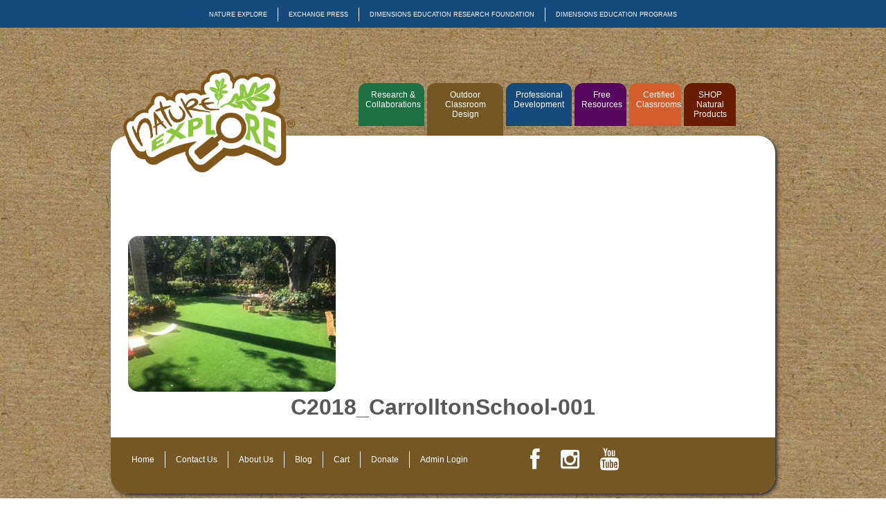

--- FILE ---
content_type: text/html; charset=UTF-8
request_url: https://certified.natureexplore.org/carrollton-school-sacred-heart/c2018_carrolltonschool-001/
body_size: 11450
content:


<!doctype html>
<html>
<head>
  <meta charset="UTF-8" />
  <meta name="viewport" content="width=device-width, initial-scale=1.0" />

  <title>
    C2018_CarrolltonSchool-001 - Nature Explore Program  </title>
  
	  <meta name='robots' content='noindex, follow' />
	<style>img:is([sizes="auto" i], [sizes^="auto," i]) { contain-intrinsic-size: 3000px 1500px }</style>
	
	<!-- This site is optimized with the Yoast SEO plugin v26.7 - https://yoast.com/wordpress/plugins/seo/ -->
	<meta property="og:locale" content="en_US" />
	<meta property="og:type" content="article" />
	<meta property="og:title" content="C2018_CarrolltonSchool-001 - Nature Explore Program" />
	<meta property="og:url" content="https://certified.natureexplore.org/carrollton-school-sacred-heart/c2018_carrolltonschool-001/" />
	<meta property="og:site_name" content="Nature Explore Program" />
	<meta property="article:publisher" content="https://www.facebook.com/natureexplore" />
	<meta property="article:modified_time" content="2018-03-05T19:21:26+00:00" />
	<meta property="og:image" content="https://certified.natureexplore.org/carrollton-school-sacred-heart/c2018_carrolltonschool-001" />
	<meta property="og:image:width" content="2016" />
	<meta property="og:image:height" content="1512" />
	<meta property="og:image:type" content="image/jpeg" />
	<meta name="twitter:card" content="summary_large_image" />
	<meta name="twitter:site" content="@Nature_Explore" />
	<script type="application/ld+json" class="yoast-schema-graph">{"@context":"https://schema.org","@graph":[{"@type":"WebPage","@id":"https://certified.natureexplore.org/carrollton-school-sacred-heart/c2018_carrolltonschool-001/","url":"https://certified.natureexplore.org/carrollton-school-sacred-heart/c2018_carrolltonschool-001/","name":"C2018_CarrolltonSchool-001 - Nature Explore Program","isPartOf":{"@id":"https://certified.natureexplore.org/#website"},"primaryImageOfPage":{"@id":"https://certified.natureexplore.org/carrollton-school-sacred-heart/c2018_carrolltonschool-001/#primaryimage"},"image":{"@id":"https://certified.natureexplore.org/carrollton-school-sacred-heart/c2018_carrolltonschool-001/#primaryimage"},"thumbnailUrl":"https://certified.natureexplore.org/wp-content/uploads/2018/03/C2018_CarrolltonSchool-001.jpg","datePublished":"2018-03-05T19:20:33+00:00","dateModified":"2018-03-05T19:21:26+00:00","breadcrumb":{"@id":"https://certified.natureexplore.org/carrollton-school-sacred-heart/c2018_carrolltonschool-001/#breadcrumb"},"inLanguage":"en-US","potentialAction":[{"@type":"ReadAction","target":["https://certified.natureexplore.org/carrollton-school-sacred-heart/c2018_carrolltonschool-001/"]}]},{"@type":"ImageObject","inLanguage":"en-US","@id":"https://certified.natureexplore.org/carrollton-school-sacred-heart/c2018_carrolltonschool-001/#primaryimage","url":"https://certified.natureexplore.org/wp-content/uploads/2018/03/C2018_CarrolltonSchool-001.jpg","contentUrl":"https://certified.natureexplore.org/wp-content/uploads/2018/03/C2018_CarrolltonSchool-001.jpg","width":2016,"height":1512},{"@type":"BreadcrumbList","@id":"https://certified.natureexplore.org/carrollton-school-sacred-heart/c2018_carrolltonschool-001/#breadcrumb","itemListElement":[{"@type":"ListItem","position":1,"name":"Home","item":"https://certified.natureexplore.org/"},{"@type":"ListItem","position":2,"name":"Carrollton School of the Sacred Heart","item":"https://certified.natureexplore.org/carrollton-school-sacred-heart/"},{"@type":"ListItem","position":3,"name":"C2018_CarrolltonSchool-001"}]},{"@type":"WebSite","@id":"https://certified.natureexplore.org/#website","url":"https://certified.natureexplore.org/","name":"Nature Explore Program","description":"A program of nonprofit Dimensions Educational Research Foundation","publisher":{"@id":"https://certified.natureexplore.org/#organization"},"alternateName":"Certified Nature Explore Classrooms","potentialAction":[{"@type":"SearchAction","target":{"@type":"EntryPoint","urlTemplate":"https://certified.natureexplore.org/?s={search_term_string}"},"query-input":{"@type":"PropertyValueSpecification","valueRequired":true,"valueName":"search_term_string"}}],"inLanguage":"en-US"},{"@type":"Organization","@id":"https://certified.natureexplore.org/#organization","name":"Certified Nature Explore Classrooms","alternateName":"Nature Explore","url":"https://certified.natureexplore.org/","logo":{"@type":"ImageObject","inLanguage":"en-US","@id":"https://certified.natureexplore.org/#/schema/logo/image/","url":"https://certified.natureexplore.org/wp-content/uploads/2025/10/natureexplore-logo-square.png","contentUrl":"https://certified.natureexplore.org/wp-content/uploads/2025/10/natureexplore-logo-square.png","width":696,"height":696,"caption":"Certified Nature Explore Classrooms"},"image":{"@id":"https://certified.natureexplore.org/#/schema/logo/image/"},"sameAs":["https://www.facebook.com/natureexplore","https://x.com/Nature_Explore","https://instagram.com/natureexplore/","https://www.pinterest.com/natureexplore/","https://www.youtube.com/user/NatureExploreDotOrg?feature=watchhttps://"]}]}</script>
	<!-- / Yoast SEO plugin. -->


<link rel='dns-prefetch' href='//translate.google.com' />
<link rel='dns-prefetch' href='//netdna.bootstrapcdn.com' />
		<style>
			.lazyload,
			.lazyloading {
				max-width: 100%;
			}
		</style>
				<!-- This site uses the Google Analytics by MonsterInsights plugin v9.11.1 - Using Analytics tracking - https://www.monsterinsights.com/ -->
							<script src="//www.googletagmanager.com/gtag/js?id=G-M9YWRPGBFB"  data-cfasync="false" data-wpfc-render="false" type="text/javascript" async></script>
			<script data-cfasync="false" data-wpfc-render="false" type="text/javascript">
				var mi_version = '9.11.1';
				var mi_track_user = true;
				var mi_no_track_reason = '';
								var MonsterInsightsDefaultLocations = {"page_location":"https:\/\/certified.natureexplore.org\/carrollton-school-sacred-heart\/c2018_carrolltonschool-001\/"};
								if ( typeof MonsterInsightsPrivacyGuardFilter === 'function' ) {
					var MonsterInsightsLocations = (typeof MonsterInsightsExcludeQuery === 'object') ? MonsterInsightsPrivacyGuardFilter( MonsterInsightsExcludeQuery ) : MonsterInsightsPrivacyGuardFilter( MonsterInsightsDefaultLocations );
				} else {
					var MonsterInsightsLocations = (typeof MonsterInsightsExcludeQuery === 'object') ? MonsterInsightsExcludeQuery : MonsterInsightsDefaultLocations;
				}

								var disableStrs = [
										'ga-disable-G-M9YWRPGBFB',
									];

				/* Function to detect opted out users */
				function __gtagTrackerIsOptedOut() {
					for (var index = 0; index < disableStrs.length; index++) {
						if (document.cookie.indexOf(disableStrs[index] + '=true') > -1) {
							return true;
						}
					}

					return false;
				}

				/* Disable tracking if the opt-out cookie exists. */
				if (__gtagTrackerIsOptedOut()) {
					for (var index = 0; index < disableStrs.length; index++) {
						window[disableStrs[index]] = true;
					}
				}

				/* Opt-out function */
				function __gtagTrackerOptout() {
					for (var index = 0; index < disableStrs.length; index++) {
						document.cookie = disableStrs[index] + '=true; expires=Thu, 31 Dec 2099 23:59:59 UTC; path=/';
						window[disableStrs[index]] = true;
					}
				}

				if ('undefined' === typeof gaOptout) {
					function gaOptout() {
						__gtagTrackerOptout();
					}
				}
								window.dataLayer = window.dataLayer || [];

				window.MonsterInsightsDualTracker = {
					helpers: {},
					trackers: {},
				};
				if (mi_track_user) {
					function __gtagDataLayer() {
						dataLayer.push(arguments);
					}

					function __gtagTracker(type, name, parameters) {
						if (!parameters) {
							parameters = {};
						}

						if (parameters.send_to) {
							__gtagDataLayer.apply(null, arguments);
							return;
						}

						if (type === 'event') {
														parameters.send_to = monsterinsights_frontend.v4_id;
							var hookName = name;
							if (typeof parameters['event_category'] !== 'undefined') {
								hookName = parameters['event_category'] + ':' + name;
							}

							if (typeof MonsterInsightsDualTracker.trackers[hookName] !== 'undefined') {
								MonsterInsightsDualTracker.trackers[hookName](parameters);
							} else {
								__gtagDataLayer('event', name, parameters);
							}
							
						} else {
							__gtagDataLayer.apply(null, arguments);
						}
					}

					__gtagTracker('js', new Date());
					__gtagTracker('set', {
						'developer_id.dZGIzZG': true,
											});
					if ( MonsterInsightsLocations.page_location ) {
						__gtagTracker('set', MonsterInsightsLocations);
					}
										__gtagTracker('config', 'G-M9YWRPGBFB', {"forceSSL":"true","link_attribution":"true"} );
										window.gtag = __gtagTracker;										(function () {
						/* https://developers.google.com/analytics/devguides/collection/analyticsjs/ */
						/* ga and __gaTracker compatibility shim. */
						var noopfn = function () {
							return null;
						};
						var newtracker = function () {
							return new Tracker();
						};
						var Tracker = function () {
							return null;
						};
						var p = Tracker.prototype;
						p.get = noopfn;
						p.set = noopfn;
						p.send = function () {
							var args = Array.prototype.slice.call(arguments);
							args.unshift('send');
							__gaTracker.apply(null, args);
						};
						var __gaTracker = function () {
							var len = arguments.length;
							if (len === 0) {
								return;
							}
							var f = arguments[len - 1];
							if (typeof f !== 'object' || f === null || typeof f.hitCallback !== 'function') {
								if ('send' === arguments[0]) {
									var hitConverted, hitObject = false, action;
									if ('event' === arguments[1]) {
										if ('undefined' !== typeof arguments[3]) {
											hitObject = {
												'eventAction': arguments[3],
												'eventCategory': arguments[2],
												'eventLabel': arguments[4],
												'value': arguments[5] ? arguments[5] : 1,
											}
										}
									}
									if ('pageview' === arguments[1]) {
										if ('undefined' !== typeof arguments[2]) {
											hitObject = {
												'eventAction': 'page_view',
												'page_path': arguments[2],
											}
										}
									}
									if (typeof arguments[2] === 'object') {
										hitObject = arguments[2];
									}
									if (typeof arguments[5] === 'object') {
										Object.assign(hitObject, arguments[5]);
									}
									if ('undefined' !== typeof arguments[1].hitType) {
										hitObject = arguments[1];
										if ('pageview' === hitObject.hitType) {
											hitObject.eventAction = 'page_view';
										}
									}
									if (hitObject) {
										action = 'timing' === arguments[1].hitType ? 'timing_complete' : hitObject.eventAction;
										hitConverted = mapArgs(hitObject);
										__gtagTracker('event', action, hitConverted);
									}
								}
								return;
							}

							function mapArgs(args) {
								var arg, hit = {};
								var gaMap = {
									'eventCategory': 'event_category',
									'eventAction': 'event_action',
									'eventLabel': 'event_label',
									'eventValue': 'event_value',
									'nonInteraction': 'non_interaction',
									'timingCategory': 'event_category',
									'timingVar': 'name',
									'timingValue': 'value',
									'timingLabel': 'event_label',
									'page': 'page_path',
									'location': 'page_location',
									'title': 'page_title',
									'referrer' : 'page_referrer',
								};
								for (arg in args) {
																		if (!(!args.hasOwnProperty(arg) || !gaMap.hasOwnProperty(arg))) {
										hit[gaMap[arg]] = args[arg];
									} else {
										hit[arg] = args[arg];
									}
								}
								return hit;
							}

							try {
								f.hitCallback();
							} catch (ex) {
							}
						};
						__gaTracker.create = newtracker;
						__gaTracker.getByName = newtracker;
						__gaTracker.getAll = function () {
							return [];
						};
						__gaTracker.remove = noopfn;
						__gaTracker.loaded = true;
						window['__gaTracker'] = __gaTracker;
					})();
									} else {
										console.log("");
					(function () {
						function __gtagTracker() {
							return null;
						}

						window['__gtagTracker'] = __gtagTracker;
						window['gtag'] = __gtagTracker;
					})();
									}
			</script>
							<!-- / Google Analytics by MonsterInsights -->
		<link rel='stylesheet' id='wp-block-library-css' href='https://certified.natureexplore.org/wp-includes/css/dist/block-library/style.min.css?ver=379104e3a455a45d1d3c788a8129f1fe' type='text/css' media='all' />
<style id='classic-theme-styles-inline-css' type='text/css'>
/*! This file is auto-generated */
.wp-block-button__link{color:#fff;background-color:#32373c;border-radius:9999px;box-shadow:none;text-decoration:none;padding:calc(.667em + 2px) calc(1.333em + 2px);font-size:1.125em}.wp-block-file__button{background:#32373c;color:#fff;text-decoration:none}
</style>
<style id='global-styles-inline-css' type='text/css'>
:root{--wp--preset--aspect-ratio--square: 1;--wp--preset--aspect-ratio--4-3: 4/3;--wp--preset--aspect-ratio--3-4: 3/4;--wp--preset--aspect-ratio--3-2: 3/2;--wp--preset--aspect-ratio--2-3: 2/3;--wp--preset--aspect-ratio--16-9: 16/9;--wp--preset--aspect-ratio--9-16: 9/16;--wp--preset--color--black: #000000;--wp--preset--color--cyan-bluish-gray: #abb8c3;--wp--preset--color--white: #ffffff;--wp--preset--color--pale-pink: #f78da7;--wp--preset--color--vivid-red: #cf2e2e;--wp--preset--color--luminous-vivid-orange: #ff6900;--wp--preset--color--luminous-vivid-amber: #fcb900;--wp--preset--color--light-green-cyan: #7bdcb5;--wp--preset--color--vivid-green-cyan: #00d084;--wp--preset--color--pale-cyan-blue: #8ed1fc;--wp--preset--color--vivid-cyan-blue: #0693e3;--wp--preset--color--vivid-purple: #9b51e0;--wp--preset--gradient--vivid-cyan-blue-to-vivid-purple: linear-gradient(135deg,rgba(6,147,227,1) 0%,rgb(155,81,224) 100%);--wp--preset--gradient--light-green-cyan-to-vivid-green-cyan: linear-gradient(135deg,rgb(122,220,180) 0%,rgb(0,208,130) 100%);--wp--preset--gradient--luminous-vivid-amber-to-luminous-vivid-orange: linear-gradient(135deg,rgba(252,185,0,1) 0%,rgba(255,105,0,1) 100%);--wp--preset--gradient--luminous-vivid-orange-to-vivid-red: linear-gradient(135deg,rgba(255,105,0,1) 0%,rgb(207,46,46) 100%);--wp--preset--gradient--very-light-gray-to-cyan-bluish-gray: linear-gradient(135deg,rgb(238,238,238) 0%,rgb(169,184,195) 100%);--wp--preset--gradient--cool-to-warm-spectrum: linear-gradient(135deg,rgb(74,234,220) 0%,rgb(151,120,209) 20%,rgb(207,42,186) 40%,rgb(238,44,130) 60%,rgb(251,105,98) 80%,rgb(254,248,76) 100%);--wp--preset--gradient--blush-light-purple: linear-gradient(135deg,rgb(255,206,236) 0%,rgb(152,150,240) 100%);--wp--preset--gradient--blush-bordeaux: linear-gradient(135deg,rgb(254,205,165) 0%,rgb(254,45,45) 50%,rgb(107,0,62) 100%);--wp--preset--gradient--luminous-dusk: linear-gradient(135deg,rgb(255,203,112) 0%,rgb(199,81,192) 50%,rgb(65,88,208) 100%);--wp--preset--gradient--pale-ocean: linear-gradient(135deg,rgb(255,245,203) 0%,rgb(182,227,212) 50%,rgb(51,167,181) 100%);--wp--preset--gradient--electric-grass: linear-gradient(135deg,rgb(202,248,128) 0%,rgb(113,206,126) 100%);--wp--preset--gradient--midnight: linear-gradient(135deg,rgb(2,3,129) 0%,rgb(40,116,252) 100%);--wp--preset--font-size--small: 13px;--wp--preset--font-size--medium: 20px;--wp--preset--font-size--large: 36px;--wp--preset--font-size--x-large: 42px;--wp--preset--spacing--20: 0.44rem;--wp--preset--spacing--30: 0.67rem;--wp--preset--spacing--40: 1rem;--wp--preset--spacing--50: 1.5rem;--wp--preset--spacing--60: 2.25rem;--wp--preset--spacing--70: 3.38rem;--wp--preset--spacing--80: 5.06rem;--wp--preset--shadow--natural: 6px 6px 9px rgba(0, 0, 0, 0.2);--wp--preset--shadow--deep: 12px 12px 50px rgba(0, 0, 0, 0.4);--wp--preset--shadow--sharp: 6px 6px 0px rgba(0, 0, 0, 0.2);--wp--preset--shadow--outlined: 6px 6px 0px -3px rgba(255, 255, 255, 1), 6px 6px rgba(0, 0, 0, 1);--wp--preset--shadow--crisp: 6px 6px 0px rgba(0, 0, 0, 1);}:where(.is-layout-flex){gap: 0.5em;}:where(.is-layout-grid){gap: 0.5em;}body .is-layout-flex{display: flex;}.is-layout-flex{flex-wrap: wrap;align-items: center;}.is-layout-flex > :is(*, div){margin: 0;}body .is-layout-grid{display: grid;}.is-layout-grid > :is(*, div){margin: 0;}:where(.wp-block-columns.is-layout-flex){gap: 2em;}:where(.wp-block-columns.is-layout-grid){gap: 2em;}:where(.wp-block-post-template.is-layout-flex){gap: 1.25em;}:where(.wp-block-post-template.is-layout-grid){gap: 1.25em;}.has-black-color{color: var(--wp--preset--color--black) !important;}.has-cyan-bluish-gray-color{color: var(--wp--preset--color--cyan-bluish-gray) !important;}.has-white-color{color: var(--wp--preset--color--white) !important;}.has-pale-pink-color{color: var(--wp--preset--color--pale-pink) !important;}.has-vivid-red-color{color: var(--wp--preset--color--vivid-red) !important;}.has-luminous-vivid-orange-color{color: var(--wp--preset--color--luminous-vivid-orange) !important;}.has-luminous-vivid-amber-color{color: var(--wp--preset--color--luminous-vivid-amber) !important;}.has-light-green-cyan-color{color: var(--wp--preset--color--light-green-cyan) !important;}.has-vivid-green-cyan-color{color: var(--wp--preset--color--vivid-green-cyan) !important;}.has-pale-cyan-blue-color{color: var(--wp--preset--color--pale-cyan-blue) !important;}.has-vivid-cyan-blue-color{color: var(--wp--preset--color--vivid-cyan-blue) !important;}.has-vivid-purple-color{color: var(--wp--preset--color--vivid-purple) !important;}.has-black-background-color{background-color: var(--wp--preset--color--black) !important;}.has-cyan-bluish-gray-background-color{background-color: var(--wp--preset--color--cyan-bluish-gray) !important;}.has-white-background-color{background-color: var(--wp--preset--color--white) !important;}.has-pale-pink-background-color{background-color: var(--wp--preset--color--pale-pink) !important;}.has-vivid-red-background-color{background-color: var(--wp--preset--color--vivid-red) !important;}.has-luminous-vivid-orange-background-color{background-color: var(--wp--preset--color--luminous-vivid-orange) !important;}.has-luminous-vivid-amber-background-color{background-color: var(--wp--preset--color--luminous-vivid-amber) !important;}.has-light-green-cyan-background-color{background-color: var(--wp--preset--color--light-green-cyan) !important;}.has-vivid-green-cyan-background-color{background-color: var(--wp--preset--color--vivid-green-cyan) !important;}.has-pale-cyan-blue-background-color{background-color: var(--wp--preset--color--pale-cyan-blue) !important;}.has-vivid-cyan-blue-background-color{background-color: var(--wp--preset--color--vivid-cyan-blue) !important;}.has-vivid-purple-background-color{background-color: var(--wp--preset--color--vivid-purple) !important;}.has-black-border-color{border-color: var(--wp--preset--color--black) !important;}.has-cyan-bluish-gray-border-color{border-color: var(--wp--preset--color--cyan-bluish-gray) !important;}.has-white-border-color{border-color: var(--wp--preset--color--white) !important;}.has-pale-pink-border-color{border-color: var(--wp--preset--color--pale-pink) !important;}.has-vivid-red-border-color{border-color: var(--wp--preset--color--vivid-red) !important;}.has-luminous-vivid-orange-border-color{border-color: var(--wp--preset--color--luminous-vivid-orange) !important;}.has-luminous-vivid-amber-border-color{border-color: var(--wp--preset--color--luminous-vivid-amber) !important;}.has-light-green-cyan-border-color{border-color: var(--wp--preset--color--light-green-cyan) !important;}.has-vivid-green-cyan-border-color{border-color: var(--wp--preset--color--vivid-green-cyan) !important;}.has-pale-cyan-blue-border-color{border-color: var(--wp--preset--color--pale-cyan-blue) !important;}.has-vivid-cyan-blue-border-color{border-color: var(--wp--preset--color--vivid-cyan-blue) !important;}.has-vivid-purple-border-color{border-color: var(--wp--preset--color--vivid-purple) !important;}.has-vivid-cyan-blue-to-vivid-purple-gradient-background{background: var(--wp--preset--gradient--vivid-cyan-blue-to-vivid-purple) !important;}.has-light-green-cyan-to-vivid-green-cyan-gradient-background{background: var(--wp--preset--gradient--light-green-cyan-to-vivid-green-cyan) !important;}.has-luminous-vivid-amber-to-luminous-vivid-orange-gradient-background{background: var(--wp--preset--gradient--luminous-vivid-amber-to-luminous-vivid-orange) !important;}.has-luminous-vivid-orange-to-vivid-red-gradient-background{background: var(--wp--preset--gradient--luminous-vivid-orange-to-vivid-red) !important;}.has-very-light-gray-to-cyan-bluish-gray-gradient-background{background: var(--wp--preset--gradient--very-light-gray-to-cyan-bluish-gray) !important;}.has-cool-to-warm-spectrum-gradient-background{background: var(--wp--preset--gradient--cool-to-warm-spectrum) !important;}.has-blush-light-purple-gradient-background{background: var(--wp--preset--gradient--blush-light-purple) !important;}.has-blush-bordeaux-gradient-background{background: var(--wp--preset--gradient--blush-bordeaux) !important;}.has-luminous-dusk-gradient-background{background: var(--wp--preset--gradient--luminous-dusk) !important;}.has-pale-ocean-gradient-background{background: var(--wp--preset--gradient--pale-ocean) !important;}.has-electric-grass-gradient-background{background: var(--wp--preset--gradient--electric-grass) !important;}.has-midnight-gradient-background{background: var(--wp--preset--gradient--midnight) !important;}.has-small-font-size{font-size: var(--wp--preset--font-size--small) !important;}.has-medium-font-size{font-size: var(--wp--preset--font-size--medium) !important;}.has-large-font-size{font-size: var(--wp--preset--font-size--large) !important;}.has-x-large-font-size{font-size: var(--wp--preset--font-size--x-large) !important;}
:where(.wp-block-post-template.is-layout-flex){gap: 1.25em;}:where(.wp-block-post-template.is-layout-grid){gap: 1.25em;}
:where(.wp-block-columns.is-layout-flex){gap: 2em;}:where(.wp-block-columns.is-layout-grid){gap: 2em;}
:root :where(.wp-block-pullquote){font-size: 1.5em;line-height: 1.6;}
</style>
<link rel='stylesheet' id='google-language-translator-css' href='https://certified.natureexplore.org/wp-content/plugins/google-language-translator/css/style.css?ver=6.0.20' type='text/css' media='' />
<link rel='stylesheet' id='hamburger.css-css' href='https://certified.natureexplore.org/wp-content/plugins/wp-responsive-menu/assets/css/wpr-hamburger.css?ver=3.2.1' type='text/css' media='all' />
<link rel='stylesheet' id='wprmenu.css-css' href='https://certified.natureexplore.org/wp-content/plugins/wp-responsive-menu/assets/css/wprmenu.css?ver=3.2.1' type='text/css' media='all' />
<style id='wprmenu.css-inline-css' type='text/css'>
@media only screen and ( max-width: 800px ) {html body div.wprm-wrapper {overflow: scroll;}html body div.wprm-overlay{ background: rgb(0,0,0) }#wprmenu_bar {background-image: url();background-size: cover ;background-repeat: repeat;}#wprmenu_bar {background-color: #755725;}html body div#mg-wprm-wrap .wpr_submit .icon.icon-search {color: #ffffff;}#wprmenu_bar .menu_title,#wprmenu_bar .wprmenu_icon_menu,#wprmenu_bar .menu_title a {color: #f2f2f2;}#wprmenu_bar .menu_title a {font-size: 20px;font-weight: normal;}#mg-wprm-wrap li.menu-item a {font-size: 15px;text-transform: uppercase;font-weight: normal;}#mg-wprm-wrap li.menu-item-has-children ul.sub-menu a {font-size: 15px;text-transform: uppercase;font-weight: normal;}#mg-wprm-wrap li.current-menu-item > a {background: #d53f3f;}#mg-wprm-wrap li.current-menu-item > a,#mg-wprm-wrap li.current-menu-item span.wprmenu_icon{color: #ffffff !important;}#mg-wprm-wrap {background-color: #755725;}.cbp-spmenu-push-toright,.cbp-spmenu-push-toright .mm-slideout {left: 80% ;}.cbp-spmenu-push-toleft {left: -80% ;}#mg-wprm-wrap.cbp-spmenu-right,#mg-wprm-wrap.cbp-spmenu-left,#mg-wprm-wrap.cbp-spmenu-right.custom,#mg-wprm-wrap.cbp-spmenu-left.custom,.cbp-spmenu-vertical {width: 80%;max-width: 400px;}#mg-wprm-wrap ul#wprmenu_menu_ul li.menu-item a,div#mg-wprm-wrap ul li span.wprmenu_icon {color: #cfcfcf;}#mg-wprm-wrap ul#wprmenu_menu_ul li.menu-item:valid ~ a{color: #ffffff;}#mg-wprm-wrap ul#wprmenu_menu_ul li.menu-item a:hover {background: #d53f3f;color: #174a7c !important;}div#mg-wprm-wrap ul>li:hover>span.wprmenu_icon {color: #174a7c !important;}.wprmenu_bar .hamburger-inner,.wprmenu_bar .hamburger-inner::before,.wprmenu_bar .hamburger-inner::after {background: #ffffff;}.wprmenu_bar .hamburger:hover .hamburger-inner,.wprmenu_bar .hamburger:hover .hamburger-inner::before,.wprmenu_bar .hamburger:hover .hamburger-inner::after {background: #ffffff;}#wprmenu_menu.left {width:80%;left: -80%;right: auto;}#wprmenu_menu.right {width:80%;right: -80%;left: auto;}.wprmenu_bar .hamburger {float: right;}.wprmenu_bar #custom_menu_icon.hamburger {top: px;right: 0px;float: right;background-color: #cccccc;}html body div#wprmenu_bar {height : 42px;}#mg-wprm-wrap.cbp-spmenu-left,#mg-wprm-wrap.cbp-spmenu-right,#mg-widgetmenu-wrap.cbp-spmenu-widget-left,#mg-widgetmenu-wrap.cbp-spmenu-widget-right {top: 42px !important;}.wpr_custom_menu #custom_menu_icon {display: block;}html { padding-top: 42px !important; }#wprmenu_bar,#mg-wprm-wrap { display: block; }div#wpadminbar { position: fixed; }}
</style>
<link rel='stylesheet' id='wpr_icons-css' href='https://certified.natureexplore.org/wp-content/plugins/wp-responsive-menu/inc/assets/icons/wpr-icons.css?ver=3.2.1' type='text/css' media='all' />
<link rel='stylesheet' id='wp-lightbox-2.min.css-css' href='https://certified.natureexplore.org/wp-content/plugins/wp-lightbox-2/styles/lightbox.min.css?ver=1.3.4' type='text/css' media='all' />
<link rel='stylesheet' id='header_css-css' href='https://certified.natureexplore.org/wp-content/themes/dimensions-foundation-web-theme/style.css?ver=379104e3a455a45d1d3c788a8129f1fe' type='text/css' media='all' />
<link rel='stylesheet' id='normal_css-css' href='https://certified.natureexplore.org/wp-content/themes/dimensions-foundation-web-theme/css/normalize.min.css?ver=379104e3a455a45d1d3c788a8129f1fe' type='text/css' media='all' />
<link rel='stylesheet' id='main_css-css' href='https://certified.natureexplore.org/wp-content/themes/dimensions-foundation-web-theme/css/main.min.css?ver=379104e3a455a45d1d3c788a8129f1fe' type='text/css' media='all' />
<link rel='stylesheet' id='fonts_css-css' href='https://certified.natureexplore.org/wp-content/themes/dimensions-foundation-web-theme/css/fonts.min.css?ver=379104e3a455a45d1d3c788a8129f1fe' type='text/css' media='all' />
<link rel='stylesheet' id='custom_plugin_style_css-css' href='https://certified.natureexplore.org/wp-content/themes/dimensions-foundation-web-theme/css/custom.min.css?ver=379104e3a455a45d1d3c788a8129f1fe' type='text/css' media='all' />
<link rel='stylesheet' id='dimensions_foundation_css-css' href='https://certified.natureexplore.org/wp-content/themes/dimensions-foundation-web-theme/css/derf.min.css?ver=379104e3a455a45d1d3c788a8129f1fe' type='text/css' media='all' />
<link rel='stylesheet' id='dimensions_education_programs_css-css' href='https://certified.natureexplore.org/wp-content/themes/dimensions-foundation-web-theme/css/dep.min.css?ver=379104e3a455a45d1d3c788a8129f1fe' type='text/css' media='all' />
<link rel='stylesheet' id='nature_explore_css-css' href='https://certified.natureexplore.org/wp-content/themes/dimensions-foundation-web-theme/css/nep.min.css?ver=379104e3a455a45d1d3c788a8129f1fe' type='text/css' media='all' />
<link rel='stylesheet' id='fontawesome-css' href='//netdna.bootstrapcdn.com/font-awesome/3.2.1/css/font-awesome.min.css?ver=1.3.9' type='text/css' media='all' />
<!--[if IE 7]>
<link rel='stylesheet' id='fontawesome-ie-css' href='//netdna.bootstrapcdn.com/font-awesome/3.2.1/css/font-awesome-ie7.min.css?ver=1.3.9' type='text/css' media='all' />
<![endif]-->
		<style>
			/* Accessible for screen readers but hidden from view */
			.fa-hidden { position:absolute; left:-10000px; top:auto; width:1px; height:1px; overflow:hidden; }
			.rtl .fa-hidden { left:10000px; }
			.fa-showtext { margin-right: 5px; }
		</style>
		<script type="text/javascript" src="https://certified.natureexplore.org/wp-content/plugins/google-analytics-for-wordpress/assets/js/frontend-gtag.min.js?ver=9.11.1" id="monsterinsights-frontend-script-js" async="async" data-wp-strategy="async"></script>
<script data-cfasync="false" data-wpfc-render="false" type="text/javascript" id='monsterinsights-frontend-script-js-extra'>/* <![CDATA[ */
var monsterinsights_frontend = {"js_events_tracking":"true","download_extensions":"doc,pdf,ppt,zip,xls,docx,pptx,xlsx","inbound_paths":"[{\"path\":\"\\\/go\\\/\",\"label\":\"affiliate\"},{\"path\":\"\\\/recommend\\\/\",\"label\":\"affiliate\"}]","home_url":"https:\/\/certified.natureexplore.org","hash_tracking":"false","v4_id":"G-M9YWRPGBFB"};/* ]]> */
</script>
<script type="text/javascript" src="https://certified.natureexplore.org/wp-includes/js/jquery/jquery.min.js?ver=3.7.1" id="jquery-core-js"></script>
<script type="text/javascript" src="https://certified.natureexplore.org/wp-includes/js/jquery/jquery-migrate.min.js?ver=3.4.1" id="jquery-migrate-js"></script>
<script type="text/javascript" src="https://certified.natureexplore.org/wp-content/plugins/wp-responsive-menu/assets/js/modernizr.custom.js?ver=3.2.1" id="modernizr-js"></script>
<script type="text/javascript" src="https://certified.natureexplore.org/wp-content/plugins/wp-responsive-menu/assets/js/touchSwipe.js?ver=3.2.1" id="touchSwipe-js"></script>
<script type="text/javascript" id="wprmenu.js-js-extra">
/* <![CDATA[ */
var wprmenu = {"zooming":"","from_width":"800","push_width":"400","menu_width":"80","parent_click":"","swipe":"","enable_overlay":"1","wprmenuDemoId":""};
/* ]]> */
</script>
<script type="text/javascript" src="https://certified.natureexplore.org/wp-content/plugins/wp-responsive-menu/assets/js/wprmenu.js?ver=3.2.1" id="wprmenu.js-js"></script>
<style>#google_language_translator{width:auto!important;}div.skiptranslate.goog-te-gadget{display:inline!important;}.goog-tooltip{display: none!important;}.goog-tooltip:hover{display: none!important;}.goog-text-highlight{background-color:transparent!important;border:none!important;box-shadow:none!important;}#google_language_translator{color:transparent;}body{top:0px!important;}#goog-gt-{display:none!important;}font font{background-color:transparent!important;box-shadow:none!important;position:initial!important;}</style>		<script>
			document.documentElement.className = document.documentElement.className.replace('no-js', 'js');
		</script>
				<style>
			.no-js img.lazyload {
				display: none;
			}

			figure.wp-block-image img.lazyloading {
				min-width: 150px;
			}

			.lazyload,
			.lazyloading {
				--smush-placeholder-width: 100px;
				--smush-placeholder-aspect-ratio: 1/1;
				width: var(--smush-image-width, var(--smush-placeholder-width)) !important;
				aspect-ratio: var(--smush-image-aspect-ratio, var(--smush-placeholder-aspect-ratio)) !important;
			}

						.lazyload, .lazyloading {
				opacity: 0;
			}

			.lazyloaded {
				opacity: 1;
				transition: opacity 400ms;
				transition-delay: 0ms;
			}

					</style>
		    <style type="text/css">
    a {
      color: ;
    }
    </style>
        <style type="text/css">
    #header-top {
      background: ;
    }
    </style>
    <style type="text/css" id="custom-background-css">
body.custom-background { background-image: url("https://certified.natureexplore.org/wp-content/uploads/2015/08/background.jpg"); background-position: left top; background-size: auto; background-repeat: repeat; background-attachment: fixed; }
</style>
	<link rel="icon" href="https://certified.natureexplore.org/wp-content/uploads/2016/05/NE_LOGO_tag2line-144x144.png" sizes="32x32" />
<link rel="icon" href="https://certified.natureexplore.org/wp-content/uploads/2016/05/NE_LOGO_tag2line-200x150.png" sizes="192x192" />
<link rel="apple-touch-icon" href="https://certified.natureexplore.org/wp-content/uploads/2016/05/NE_LOGO_tag2line-200x150.png" />
<meta name="msapplication-TileImage" content="https://certified.natureexplore.org/wp-content/uploads/2016/05/NE_LOGO_tag2line.png" />
<!-- BEGIN Adobe Fonts for WordPress --><script>
  (function(d) {
    var config = {
      kitId: 'mvs8mhp',
      scriptTimeout: 3000,
      async: true
    },
    h=d.documentElement,t=setTimeout(function(){h.className=h.className.replace(/\bwf-loading\b/g,"")+" wf-inactive";},config.scriptTimeout),tk=d.createElement("script"),f=false,s=d.getElementsByTagName("script")[0],a;h.className+=" wf-loading";tk.src='https://use.typekit.net/'+config.kitId+'.js';tk.async=true;tk.onload=tk.onreadystatechange=function(){a=this.readyState;if(f||a&&a!="complete"&&a!="loaded")return;f=true;clearTimeout(t);try{Typekit.load(config)}catch(e){}};s.parentNode.insertBefore(tk,s)
  })(document);
</script><style type='text/css'>body,
div,
li,
ol,
p,
section,
span,
ul,
h1,
h2,
h3,
h4,
h5 {
	font-family: Myriad Pro, Arial, Helvetica, sans-serif;
}</style><!-- END Adobe Fonts for WordPress -->		<style type="text/css" id="wp-custom-css">
			.menu-main-menu-container {
	z-index: 100;
}


.no-background {
	color: #fff;
	padding: 6px;
}

.nep-widget-info img {
		-webkit-transition: opacity 1s 		ease-in-out;
    -moz-transition: opacity .5s 		ease-in-out;
    -ms-transition: opacity .5s 		ease-in-out;
    -o-transition: opacity .5s 			ease-in-out;
    transition: opacity .5s 
	ease-in-out;
    opacity: 1.0;	
}

.nep-widget-info img:hover {
	 -webkit-transition: opacity .5s 	ease-in-out;
    -moz-transition: opacity .5s 		ease-in-out;
    -ms-transition: opacity .5s 		ease-in-out;
    -o-transition: opacity .5s 			ease-in-out;
    transition: opacity .5s 
	ease-in-out;
    opacity: 0.5;
}


.su-button:hover {
	-webkit-transition: opacity .5s 	ease-in-out;
    -moz-transition: opacity .5s 		ease-in-out;
    -ms-transition: opacity .5s 		ease-in-out;
    -o-transition: opacity .5s 			ease-in-out;
    transition: opacity .5s 
	ease-in-out;
    opacity: 0.5;
}


.social-icon:hover {
	 -webkit-transition: opacity .5s 	ease-in-out;
    -moz-transition: opacity .5s 		ease-in-out;
    -ms-transition: opacity .5s 		ease-in-out;
    -o-transition: opacity .5s 			ease-in-out;
    transition: opacity .5s 
	ease-in-out;
    opacity: 0.5;
}






		</style>
		</head>
<nav id="top-menu-container" class="background-blue nep-top-menu"><ul id="top-menu" class="horizontal-menu line-break"><li id="menu-item-18" class="menu-item menu-item-type-custom menu-item-object-custom menu-item-18"><a target="_blank" href="https://natureexplore.org">NATURE EXPLORE</a></li>
<li id="menu-item-39266" class="menu-item menu-item-type-custom menu-item-object-custom menu-item-39266"><a href="https://hub.exchangepress.com/">EXCHANGE PRESS</a></li>
<li id="menu-item-19" class="menu-item menu-item-type-custom menu-item-object-custom menu-item-19"><a target="_blank" href="https://dimensionsfoundation.org">DIMENSIONS EDUCATION RESEARCH FOUNDATION</a></li>
<li id="menu-item-20" class="menu-item menu-item-type-custom menu-item-object-custom menu-item-20"><a target="_blank" href="https://www.dimensionsed.org">DIMENSIONS EDUCATION PROGRAMS</a></li>
</ul></nav>
<header>

  <nav id="primary-menu-container" class="menu-main-menu-container"><ul id="primary-menu" class="horizontal-menu nep-primary-menu"><li id="menu-item-11" class="research-nav background-green-dark menu-item menu-item-type-custom menu-item-object-custom menu-item-11"><a href="https://natureexplore.org/research">Research &#038; Collaborations<br><br></a></li>
<li id="menu-item-12" class="design-nav background-brown menu-item menu-item-type-custom menu-item-object-custom menu-item-12"><a href="https://natureexplore.org/outdoor-classroom-design/">Outdoor Classroom Design<br><br></a></li>
<li id="menu-item-13" class="workshops-nav background-blue menu-item menu-item-type-custom menu-item-object-custom menu-item-13"><a href="https://natureexplore.org/professional-development/">Professional Development<br><br></a></li>
<li id="menu-item-14" class="family-nav background-purple menu-item menu-item-type-custom menu-item-object-custom menu-item-14"><a href="https://natureexplore.org/free-resources/">Free Resources<br><br></a></li>
<li id="menu-item-39255" class="classrooms-nav background-orange menu-item menu-item-type-custom menu-item-object-custom menu-item-39255"><a href="https://natureexplore.org/certified-classrooms/">Certified Classrooms<br><br></a></li>
<li id="menu-item-16" class="natural-products-nav background-red menu-item menu-item-type-custom menu-item-object-custom menu-item-16"><a href="https://shop.natureexplore.org/">SHOP Natural Products</a></li>
</ul></nav>
</header>

<body class="attachment wp-singular attachment-template-default single single-attachment postid-15598 attachmentid-15598 attachment-jpeg custom-background wp-theme-dimensions-foundation-web-theme">

  <section class="page-container  background-white">
    <div class="site-logo nep-logo"><a href='' title='Nature Explore Program' rel='home'><img data-src='https://certified.natureexplore.org/wp-content/uploads/2018/02/NE_LOGO-bottom-space-2.png' alt='Nature Explore Program' src='[data-uri]' class='lazyload' style='--smush-placeholder-width: 355px; --smush-placeholder-aspect-ratio: 355/265;'></a></div>


  <div id="full-page-container">
                  <span class="attachment">
          <img data-src="https://certified.natureexplore.org/wp-content/uploads/2018/03/C2018_CarrolltonSchool-001-300x225.jpg"
          width="300"
          height="225"
          class="attachment-medium lazyload"
          alt="" src="[data-uri]" style="--smush-placeholder-width: 300px; --smush-placeholder-aspect-ratio: 300/225;" />
        </span>
                <div class="attachment-content">
          <h1 class="attachment-title">
            C2018_CarrolltonSchool-001          </h1>
                  </div>
          </div>
    <footer class=" background-brown">
			<div id="footer-content">
			<nav id="footer-menu-container" class="menu-footer-menu-container"><ul id="footer-menu" class="horizontal-menu line-break nep-footer-menu"><li id="menu-item-25" class="menu-item menu-item-type-custom menu-item-object-custom menu-item-25"><a href="https://natureexplore.org">Home</a></li>
<li id="menu-item-26" class="menu-item menu-item-type-custom menu-item-object-custom menu-item-26"><a href="https://natureexplore.org/contact-us/">Contact Us</a></li>
<li id="menu-item-27" class="menu-item menu-item-type-custom menu-item-object-custom menu-item-27"><a href="https://natureexplore.org/about-us/">About Us</a></li>
<li id="menu-item-30" class="menu-item menu-item-type-custom menu-item-object-custom menu-item-30"><a href="https://natureexplore.org/blog/">Blog</a></li>
<li id="menu-item-31" class="menu-item menu-item-type-custom menu-item-object-custom menu-item-31"><a href="https://shop.natureexplore.org/cart/">Cart</a></li>
<li id="menu-item-35566" class="menu-item menu-item-type-custom menu-item-object-custom menu-item-35566"><a href="https://natureexplore.org/donate/">Donate</a></li>
<li id="menu-item-4585" class="menu-item menu-item-type-custom menu-item-object-custom menu-item-4585"><a href="/wp-login.php">Admin Login</a></li>
</ul></nav>			<nav id="social-menu-container" class="nep-social-container"><ul id="social-menu" class="horizontal-menu line-break nep-footer-menu"><li id="menu-item-22" class="menu-item menu-item-type-custom menu-item-object-custom social-icon facebook menu-item-22"><a target="_blank" href="https://www.facebook.com/natureexplore"><i class='icon-2x icon-facebook '></i><span class='fa-hidden'>Menu Item</span></a></li>
<li id="menu-item-694" class="menu-item menu-item-type-custom menu-item-object-custom social-icon instagram menu-item-694"><a href="https://instagram.com/natureexplore/"><i class='icon-2x icon-instagram '></i><span class='fa-hidden'>Instagram</span></a></li>
<li id="menu-item-24" class="menu-item menu-item-type-custom menu-item-object-custom social-icon youtube menu-item-24"><a target="_blank" href="https://www.youtube.com/user/NatureExploreDotOrg?feature=watchhttps://"><i class='icon-2x icon-youtube '></i><span class='fa-hidden'>Menu Item</span></a></li>
</ul></nav>		</div>

		<div id="google_language_translator" class="default-language-en"></div>	</footer>
</section>
<div id="copyright" class=""  >
	     Nature Explore Program ©2026 All rights reserved. <br />
Nature Explore Program is a division of Dimensions Educational Research Foundation, a 501(c)3 non-profit organization.      </div>
<script type="speculationrules">
{"prefetch":[{"source":"document","where":{"and":[{"href_matches":"\/*"},{"not":{"href_matches":["\/wp-*.php","\/wp-admin\/*","\/wp-content\/uploads\/*","\/wp-content\/*","\/wp-content\/plugins\/*","\/wp-content\/themes\/dimensions-foundation-web-theme\/*","\/*\\?(.+)"]}},{"not":{"selector_matches":"a[rel~=\"nofollow\"]"}},{"not":{"selector_matches":".no-prefetch, .no-prefetch a"}}]},"eagerness":"conservative"}]}
</script>
<div id='glt-footer'></div><script>function GoogleLanguageTranslatorInit() { new google.translate.TranslateElement({pageLanguage: 'en', includedLanguages:'af,sq,am,ar,hy,az,eu,be,bn,bs,bg,ca,ceb,ny,zh-CN,zh-TW,co,hr,cs,da,nl,en,eo,et,tl,fi,fr,fy,gl,ka,de,el,gu,ht,ha,haw,iw,hi,hmn,hu,is,ig,id,ga,it,ja,jw,kn,kk,km,ko,ku,ky,lo,la,lv,lt,lb,mk,mg,ml,ms,mt,mi,mr,mn,my,ne,no,ps,fa,pl,pt,pa,ro,ru,sr,sn,st,sd,si,sk,sl,sm,gd,so,es,su,sw,sv,tg,ta,te,th,tr,uk,ur,uz,vi,cy,xh,yi,yo,zu', autoDisplay: false}, 'google_language_translator');}</script>
			<div class="wprm-wrapper">
        
        <!-- Overlay Starts here -->
			 			   <div class="wprm-overlay"></div>
			         <!-- Overlay Ends here -->
			
			         <div id="wprmenu_bar" class="wprmenu_bar bodyslide right">
  <div class="hamburger hamburger--slider">
    <span class="hamburger-box">
      <span class="hamburger-inner"></span>
    </span>
  </div>
  <div class="menu_title">
      <a href="https://certified.natureexplore.org">
      MENU    </a>
      </div>
</div>			 
			<div class="cbp-spmenu cbp-spmenu-vertical cbp-spmenu-right default " id="mg-wprm-wrap">
				
				
				<ul id="wprmenu_menu_ul">
  
  <li class="research-nav background-green-dark menu-item menu-item-type-custom menu-item-object-custom menu-item-11"><a href="https://natureexplore.org/research">Research &#038; Collaborations<br><br></a></li>
<li class="design-nav background-brown menu-item menu-item-type-custom menu-item-object-custom menu-item-12"><a href="https://natureexplore.org/outdoor-classroom-design/">Outdoor Classroom Design<br><br></a></li>
<li class="workshops-nav background-blue menu-item menu-item-type-custom menu-item-object-custom menu-item-13"><a href="https://natureexplore.org/professional-development/">Professional Development<br><br></a></li>
<li class="family-nav background-purple menu-item menu-item-type-custom menu-item-object-custom menu-item-14"><a href="https://natureexplore.org/free-resources/">Free Resources<br><br></a></li>
<li class="classrooms-nav background-orange menu-item menu-item-type-custom menu-item-object-custom menu-item-39255"><a href="https://natureexplore.org/certified-classrooms/">Certified Classrooms<br><br></a></li>
<li class="natural-products-nav background-red menu-item menu-item-type-custom menu-item-object-custom menu-item-16"><a href="https://shop.natureexplore.org/">SHOP Natural Products</a></li>
        <li>
          <div class="wpr_search search_top">
            <form role="search" method="get" class="wpr-search-form" action="https://certified.natureexplore.org/">
  <label for="search-form-696e38251811c"></label>
  <input type="search" class="wpr-search-field" placeholder="Search..." value="" name="s" title="Search...">
  <button type="submit" class="wpr_submit">
    <i class="wpr-icon-search"></i>
  </button>
</form>          </div>
        </li>
        
     
</ul>
				
				</div>
			</div>
			<script type="text/javascript" src="https://certified.natureexplore.org/wp-content/plugins/google-language-translator/js/scripts.js?ver=6.0.20" id="scripts-js"></script>
<script type="text/javascript" src="//translate.google.com/translate_a/element.js?cb=GoogleLanguageTranslatorInit" id="scripts-google-js"></script>
<script type="text/javascript" id="qppr_frontend_scripts-js-extra">
/* <![CDATA[ */
var qpprFrontData = {"linkData":{"https:\/\/certified.natureexplore.org\/classroom-recertified-photo-upload\/":[0,0,""]},"siteURL":"https:\/\/certified.natureexplore.org","siteURLq":"https:\/\/certified.natureexplore.org"};
/* ]]> */
</script>
<script type="text/javascript" src="https://certified.natureexplore.org/wp-content/plugins/quick-pagepost-redirect-plugin/js/qppr_frontend_script.min.js?ver=5.2.4" id="qppr_frontend_scripts-js"></script>
<script type="text/javascript" id="wp-jquery-lightbox-js-extra">
/* <![CDATA[ */
var JQLBSettings = {"fitToScreen":"0","resizeSpeed":"400","displayDownloadLink":"0","navbarOnTop":"0","loopImages":"","resizeCenter":"","marginSize":"","linkTarget":"","help":"","prevLinkTitle":"previous image","nextLinkTitle":"next image","prevLinkText":"\u00ab Previous","nextLinkText":"Next \u00bb","closeTitle":"close image gallery","image":"Image ","of":" of ","download":"Download","jqlb_overlay_opacity":"80","jqlb_overlay_color":"#000000","jqlb_overlay_close":"1","jqlb_border_width":"10","jqlb_border_color":"#ffffff","jqlb_border_radius":"0","jqlb_image_info_background_transparency":"100","jqlb_image_info_bg_color":"#ffffff","jqlb_image_info_text_color":"#000000","jqlb_image_info_text_fontsize":"10","jqlb_show_text_for_image":"1","jqlb_next_image_title":"next image","jqlb_previous_image_title":"previous image","jqlb_next_button_image":"https:\/\/certified.natureexplore.org\/wp-content\/plugins\/wp-lightbox-2\/styles\/images\/next.gif","jqlb_previous_button_image":"https:\/\/certified.natureexplore.org\/wp-content\/plugins\/wp-lightbox-2\/styles\/images\/prev.gif","jqlb_maximum_width":"","jqlb_maximum_height":"","jqlb_show_close_button":"1","jqlb_close_image_title":"close image gallery","jqlb_close_image_max_heght":"22","jqlb_image_for_close_lightbox":"https:\/\/certified.natureexplore.org\/wp-content\/plugins\/wp-lightbox-2\/styles\/images\/closelabel.gif","jqlb_keyboard_navigation":"1","jqlb_popup_size_fix":"0"};
/* ]]> */
</script>
<script type="text/javascript" src="https://certified.natureexplore.org/wp-content/plugins/wp-lightbox-2/js/dist/wp-lightbox-2.min.js?ver=1.3.4.1" id="wp-jquery-lightbox-js"></script>
<script type="text/javascript" id="smush-lazy-load-js-before">
/* <![CDATA[ */
var smushLazyLoadOptions = {"autoResizingEnabled":false,"autoResizeOptions":{"precision":5,"skipAutoWidth":true}};
/* ]]> */
</script>
<script type="text/javascript" src="https://certified.natureexplore.org/wp-content/plugins/wp-smushit/app/assets/js/smush-lazy-load.min.js?ver=3.23.1" id="smush-lazy-load-js"></script>
<script>
  (function(i,s,o,g,r,a,m){i['GoogleAnalyticsObject']=r;i[r]=i[r]||function(){
  (i[r].q=i[r].q||[]).push(arguments)},i[r].l=1*new Date();a=s.createElement(o),
  m=s.getElementsByTagName(o)[0];a.async=1;a.src=g;m.parentNode.insertBefore(a,m)
  })(window,document,'script','https://www.google-analytics.com/analytics.js','ga');

  ga('create', 'UA-64272424-7', 'auto');
  ga('send', 'pageview');

</script>

<script defer src="https://static.cloudflareinsights.com/beacon.min.js/vcd15cbe7772f49c399c6a5babf22c1241717689176015" integrity="sha512-ZpsOmlRQV6y907TI0dKBHq9Md29nnaEIPlkf84rnaERnq6zvWvPUqr2ft8M1aS28oN72PdrCzSjY4U6VaAw1EQ==" data-cf-beacon='{"version":"2024.11.0","token":"f6284198837643cb8aee8d555f326dc1","r":1,"server_timing":{"name":{"cfCacheStatus":true,"cfEdge":true,"cfExtPri":true,"cfL4":true,"cfOrigin":true,"cfSpeedBrain":true},"location_startswith":null}}' crossorigin="anonymous"></script>
</body></html>


--- FILE ---
content_type: text/css
request_url: https://certified.natureexplore.org/wp-content/themes/dimensions-foundation-web-theme/css/main.min.css?ver=379104e3a455a45d1d3c788a8129f1fe
body_size: 1465
content:
.page-container,body,header{display:flex;width:100%}.site-logo,body,hr{width:100%}#copyright,#top-menu-container,.attachment-content,.footer-alert,.gallery .gallery-item,.horizontal-menu li a,.page-feature-img,.wp-caption{text-align:center}#primary-menu .background-blue-light a,.background-blue-light{background-color:#0086be!important}#primary-menu .background-blue a,.background-blue{background-color:#174a7c!important}#primary-menu .background-brown a,.background-brown{background-color:#755725!important}#primary-menu .background-purple a,.background-purple{background-color:#57075e!important}#primary-menu .background-orange a,.background-orange{background-color:#d35d2b!important}#primary-menu .background-red a,.background-red{background-color:#691c00!important}.background-red-light{background-color:red!important}#primary-menu .background-green-light a,.background-green-light{background-color:#d2e7b5!important}#primary-menu .background-green-medium-light a,.background-green-medium-light{background-color:#9fc24d!important}#primary-menu .background-green-medium a,.background-green-medium{background-color:#7a9943!important}#primary-menu .background-green-dark a,.background-green-dark{background-color:#1e6f41!important}#primary-menu .background-white a,.background-white{background-color:#fff!important}body{flex-direction:column}.page-container,header{max-width:960px;margin:auto}.page-container{border-radius:25px;box-shadow:3px 3px 5px #333;flex-wrap:wrap}.site-logo{margin:-10% auto 25px}.site-logo a img{margin-left:18px;width:250px}input[type=submit]{align-self:center;border:0;border-radius:8px;background:#9fc24d;color:#fff;margin:5px;padding:5px}.horizontal-menu{display:inline-flex;flex-wrap:wrap;justify-content:space-around}.horizontal-menu li a{border-right:1px solid #fff;padding:5px 15px}.horizontal-menu li:last-child a{border:0}#top-menu-container{display:flex;height:40px;margin-bottom:50px;width:100%}#top-menu{-webkit-padding-start:0;margin:auto;justify-content:center;width:100%}#top-menu li a{font-size:7pt}#primary-menu-container{display:flex;justify-content:flex-end;width:100%}#primary-menu{flex-wrap:nowrap;justify-content:flex-end;margin:0 20px 0 0;width:65%}#primary-menu li{background:0 0!important;margin:5px 2px 0;float:left}#primary-menu li a{align-self:center;background-color:#7a9943;border:0;border-radius:12px 12px 0 0;display:flex;font-size:.75em;margin:auto;padding:10px}#primary-menu li.current-menu-item a,#primary-menu li.current-page-ancestor a{background:#fff!important;color:#174a7c}#copyright,.footer-alert p,.read-more{color:#fff}#primary-menu .mobile-button{display:none}#full-page-container{display:flex;flex-direction:column;padding:25px;margin:0 auto;max-width:960px;width:100%}aside{display:flex!important;border-radius:0 25px 0 0;flex:2 225px;flex-direction:column;max-width:275px}.fixed-position{padding:25px 10px}aside .fixed-position div div ul{-webkit-padding-start:0}.sidebar-nav li,aside .fixed-position div div ul li{padding:10px;border-bottom:1px solid #58585a;font-size:11pt;list-style:none}.sidebar-nav li:last-child,aside .fixed-position div div ul li:last-child{border:none}aside .fixed-position div div ul li a{font-weight:400!important}.custom-sidebar-header,.sidebar-nav-title li{padding-left:0}.custom-sidebar-header,.sidebar-nav-title li a{font-size:12pt;font-weight:700!important}.sidebar-nav{-webkit-padding-start:10px;margin-bottom:0}.widget-header{margin-top:15px}.textwidget img{max-width:225px;margin:5px}.widget ul li{padding-top:.75em}.community-widget{border-bottom:1px solid #58585a;margin-bottom:10px}.community-widget form div{display:flex;flex-direction:column}.community-widget form div label,.community-widget-header~.screen-reader-text{display:none}.community-widget ul li a{font-weight:400}.community-widget select{margin:10px}main{flex:3 475px;margin-top:-145px;max-width:675px;padding:50px 25px;width:95%}.page-feature-img{margin-bottom:15px;padding-left:10px}.blog-post{display:flex;flex-wrap:wrap}.blog-post .blog-post-title{width:100%;flex:4 600px}.blog-post .blog-post-thumb{flex:1 150px}.blog-post .blog-post-thumb~p{flex:3 300px}.blog-post-date-meta-container{display:flex;font-size:.9em;padding:0 10px 10px;width:100%}.blog-post-date-published{flex:1}.blog-post-author{flex:2}.blog-post-date-meta-container .post-meta{list-style-type:none;-webkit-margin-before:0;-webkit-margin-after:0;-webkit-margin-start:0;-webkit-margin-end:0;-webkit-padding-start:0;flex:1}.blog-post-date-meta-container .post-meta li{line-height:initial}.blog-post-date-meta-container .post-meta li .post-meta-key{font-weight:700}.read-more{background:#9fc24d;border-radius:5px;font-weight:400;line-height:2.5;padding:5px 10px}.comment-container{background:rgba(159,194,77,.2)}.comment-container .comment-list .comment,.comment-container .comment-respond{border-top:1px solid #58585a;padding:10px}.comment-container .comment-list .thread-even{background:rgba(159,194,77,.3)}.comment-container .comment-list .thread-odd{background:rgba(159,194,77,.1)}footer{border-radius:0 0 24px 24px;order:3;width:100%}footer div{flex:1}.footer-alert{padding-top:10px;padding-bottom:10px}#footer-content{display:flex}#google_language_translator{flex:1;text-align:center;margin:0 0 15px}#footer-menu-container{display:flex;align-items:center;flex:2}#social-menu-container{flex:1}#footer-menu li{font-size:9pt}#social-menu li a{border:0}#copyright{flex:1;padding:15px}.textarea-full-width{width:100%!important}.site-logo a img{border-radius:0}.entry-content img{max-width:640px;margin:0 0 24px}.alignleft,img.alignleft{display:inline;float:left;margin-top:4px;margin-right:24px}.alignright,img.alignright{display:inline;float:right;margin-top:4px;margin-left:24px}.aligncenter,img.aligncenter{display:block;clear:both;margin-right:auto;margin-left:auto}img.aligncenter,img.alignleft,img.alignright{margin-bottom:12px}.wp-caption{margin-bottom:20px;padding:4px;color:#888;background:#f1f1f1;font-size:12px;line-height:18px}.wp-caption img{margin:5px}.wp-caption p.wp-caption-text{margin:0 0 4px}.wp-smiley{margin:0}.gallery{margin:auto}.gallery .gallery-item{float:left;margin-top:10px}.gallery-columns-5 .gallery-item{border-radius:10px!important;margin:10px!important;width:16%!important}.gallery .gallery-caption{margin-left:0}.gallery dl{margin:0}.gallery img{width:100%;max-width:150px;height:100%;max-height:150px;border:none!important}.gallery br+br{display:none}img{border-radius:15px;height:inherit;max-height:100%;max-width:100%}.no-rounded-img{border-radius:0!important}.attachment{margin-bottom:0!important}@media (min-width:850px) and (max-width:935px){#primary-menu li a{font-size:.7em}}@media (min-width:800px) and (max-width:850px){#primary-menu li a{font-size:.6em}}@media (max-width:800px){aside,main{margin-top:0}#wprmenu_bar{display:block!important}#wprmenu_menu_ul li{background-color:transparent!important}.horizontal-menu{flex-direction:column}.horizontal-menu li{border-top:1px solid #fff;padding:10px 0}#primary-menu .mobile-button{display:flex}#social-menu li,.horizontal-menu li a,.horizontal-menu li:first-child{border:0}.page-container,aside,footer{border-radius:0}#social-menu-container{display:flex;flex:1}#full-page-container,main{flex:1 800px;padding:50px 10px 15px;width:90%}#top-menu-container,.site-logo,header{display:none!important}aside{max-width:800px;order:2;width:100%}.newsletter-signup{height:200px!important}}

--- FILE ---
content_type: text/css
request_url: https://certified.natureexplore.org/wp-content/themes/dimensions-foundation-web-theme/css/dep.min.css?ver=379104e3a455a45d1d3c788a8129f1fe
body_size: -465
content:
.homepage-intro~p{color:#7a9943;font-style:italic}.dep-logo{margin:-75px auto 25px!important}.dep-primary-menu{width:85%!important}.dep-primary-menu li{flex:initial!important}#menu-forms-menu li,#menu-forms-menu li a{font-size:10pt;font-weight:400;padding:5px}#menu-forms-menu{-webkit-margin-before:0;-webkit-padding-start:25px}@media (min-width:800px){#footer-menu-container{flex:6}}
